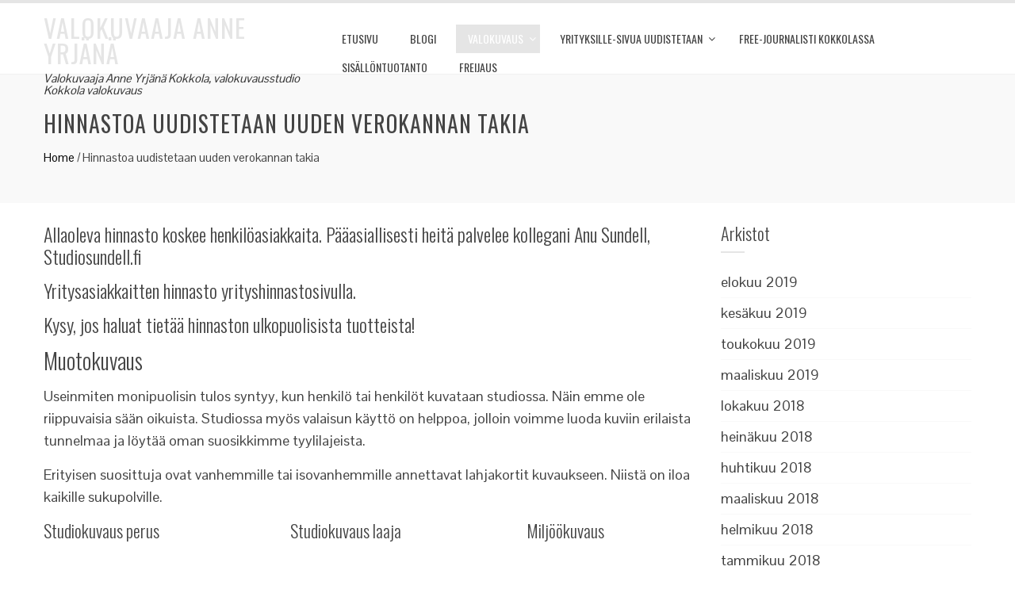

--- FILE ---
content_type: text/html; charset=UTF-8
request_url: https://anneyrjana.fi/hinnasto/
body_size: 53841
content:
<!DOCTYPE html>
<html lang="fi" prefix="og: http://ogp.me/ns# fb: http://ogp.me/ns/fb#">
<head>
<meta charset="UTF-8">
<meta name="viewport" content="width=device-width, initial-scale=1">
<link rel="profile" href="http://gmpg.org/xfn/11">
<link rel="pingback" href="https://anneyrjana.fi/xmlrpc.php">

<title>Hinnastoa uudistetaan uuden verokannan takia - Valokuvaaja Anne Yrjänä</title>

	  <meta name='robots' content='max-image-preview:large' />
	<style>img:is([sizes="auto" i], [sizes^="auto," i]) { contain-intrinsic-size: 3000px 1500px }</style>
	
<!-- This site is optimized with the Yoast SEO plugin v4.0.2 - https://yoast.com/wordpress/plugins/seo/ -->
<meta name="description" content="hinnasto, kuvaushinta kuvaushinnat, muotokuvaus, hääkuvaus, mainoskuvaus, yrityskuvaus, yrityskuvaaja"/>
<meta name="robots" content="noodp"/>
<link rel="canonical" href="https://anneyrjana.fi/hinnasto/" />
<meta property="og:locale" content="fi_FI" />
<meta property="og:type" content="article" />
<meta property="og:title" content="Hinnastoa uudistetaan uuden verokannan takia - Valokuvaaja Anne Yrjänä" />
<meta property="og:description" content="hinnasto, kuvaushinta kuvaushinnat, muotokuvaus, hääkuvaus, mainoskuvaus, yrityskuvaus, yrityskuvaaja" />
<meta property="og:url" content="https://anneyrjana.fi/hinnasto/" />
<meta property="og:site_name" content="Valokuvaaja Anne Yrjänä" />
<meta property="article:publisher" content="https://www.facebook.com/anne.yrjana" />
<!-- / Yoast SEO plugin. -->

<link rel='dns-prefetch' href='//fonts.googleapis.com' />
<link rel="alternate" type="application/rss+xml" title="Valokuvaaja Anne Yrjänä &raquo; syöte" href="https://anneyrjana.fi/feed/" />
<link rel="alternate" type="application/rss+xml" title="Valokuvaaja Anne Yrjänä &raquo; kommenttien syöte" href="https://anneyrjana.fi/comments/feed/" />
<script type="text/javascript">
/* <![CDATA[ */
window._wpemojiSettings = {"baseUrl":"https:\/\/s.w.org\/images\/core\/emoji\/16.0.1\/72x72\/","ext":".png","svgUrl":"https:\/\/s.w.org\/images\/core\/emoji\/16.0.1\/svg\/","svgExt":".svg","source":{"concatemoji":"https:\/\/anneyrjana.fi\/wp-includes\/js\/wp-emoji-release.min.js?ver=6.8.3"}};
/*! This file is auto-generated */
!function(s,n){var o,i,e;function c(e){try{var t={supportTests:e,timestamp:(new Date).valueOf()};sessionStorage.setItem(o,JSON.stringify(t))}catch(e){}}function p(e,t,n){e.clearRect(0,0,e.canvas.width,e.canvas.height),e.fillText(t,0,0);var t=new Uint32Array(e.getImageData(0,0,e.canvas.width,e.canvas.height).data),a=(e.clearRect(0,0,e.canvas.width,e.canvas.height),e.fillText(n,0,0),new Uint32Array(e.getImageData(0,0,e.canvas.width,e.canvas.height).data));return t.every(function(e,t){return e===a[t]})}function u(e,t){e.clearRect(0,0,e.canvas.width,e.canvas.height),e.fillText(t,0,0);for(var n=e.getImageData(16,16,1,1),a=0;a<n.data.length;a++)if(0!==n.data[a])return!1;return!0}function f(e,t,n,a){switch(t){case"flag":return n(e,"\ud83c\udff3\ufe0f\u200d\u26a7\ufe0f","\ud83c\udff3\ufe0f\u200b\u26a7\ufe0f")?!1:!n(e,"\ud83c\udde8\ud83c\uddf6","\ud83c\udde8\u200b\ud83c\uddf6")&&!n(e,"\ud83c\udff4\udb40\udc67\udb40\udc62\udb40\udc65\udb40\udc6e\udb40\udc67\udb40\udc7f","\ud83c\udff4\u200b\udb40\udc67\u200b\udb40\udc62\u200b\udb40\udc65\u200b\udb40\udc6e\u200b\udb40\udc67\u200b\udb40\udc7f");case"emoji":return!a(e,"\ud83e\udedf")}return!1}function g(e,t,n,a){var r="undefined"!=typeof WorkerGlobalScope&&self instanceof WorkerGlobalScope?new OffscreenCanvas(300,150):s.createElement("canvas"),o=r.getContext("2d",{willReadFrequently:!0}),i=(o.textBaseline="top",o.font="600 32px Arial",{});return e.forEach(function(e){i[e]=t(o,e,n,a)}),i}function t(e){var t=s.createElement("script");t.src=e,t.defer=!0,s.head.appendChild(t)}"undefined"!=typeof Promise&&(o="wpEmojiSettingsSupports",i=["flag","emoji"],n.supports={everything:!0,everythingExceptFlag:!0},e=new Promise(function(e){s.addEventListener("DOMContentLoaded",e,{once:!0})}),new Promise(function(t){var n=function(){try{var e=JSON.parse(sessionStorage.getItem(o));if("object"==typeof e&&"number"==typeof e.timestamp&&(new Date).valueOf()<e.timestamp+604800&&"object"==typeof e.supportTests)return e.supportTests}catch(e){}return null}();if(!n){if("undefined"!=typeof Worker&&"undefined"!=typeof OffscreenCanvas&&"undefined"!=typeof URL&&URL.createObjectURL&&"undefined"!=typeof Blob)try{var e="postMessage("+g.toString()+"("+[JSON.stringify(i),f.toString(),p.toString(),u.toString()].join(",")+"));",a=new Blob([e],{type:"text/javascript"}),r=new Worker(URL.createObjectURL(a),{name:"wpTestEmojiSupports"});return void(r.onmessage=function(e){c(n=e.data),r.terminate(),t(n)})}catch(e){}c(n=g(i,f,p,u))}t(n)}).then(function(e){for(var t in e)n.supports[t]=e[t],n.supports.everything=n.supports.everything&&n.supports[t],"flag"!==t&&(n.supports.everythingExceptFlag=n.supports.everythingExceptFlag&&n.supports[t]);n.supports.everythingExceptFlag=n.supports.everythingExceptFlag&&!n.supports.flag,n.DOMReady=!1,n.readyCallback=function(){n.DOMReady=!0}}).then(function(){return e}).then(function(){var e;n.supports.everything||(n.readyCallback(),(e=n.source||{}).concatemoji?t(e.concatemoji):e.wpemoji&&e.twemoji&&(t(e.twemoji),t(e.wpemoji)))}))}((window,document),window._wpemojiSettings);
/* ]]> */
</script>
<style id='wp-emoji-styles-inline-css' type='text/css'>

	img.wp-smiley, img.emoji {
		display: inline !important;
		border: none !important;
		box-shadow: none !important;
		height: 1em !important;
		width: 1em !important;
		margin: 0 0.07em !important;
		vertical-align: -0.1em !important;
		background: none !important;
		padding: 0 !important;
	}
</style>
<link rel='stylesheet' id='wp-block-library-css' href='https://anneyrjana.fi/wp-includes/css/dist/block-library/style.min.css?ver=6.8.3' type='text/css' media='all' />
<style id='classic-theme-styles-inline-css' type='text/css'>
/*! This file is auto-generated */
.wp-block-button__link{color:#fff;background-color:#32373c;border-radius:9999px;box-shadow:none;text-decoration:none;padding:calc(.667em + 2px) calc(1.333em + 2px);font-size:1.125em}.wp-block-file__button{background:#32373c;color:#fff;text-decoration:none}
</style>
<style id='global-styles-inline-css' type='text/css'>
:root{--wp--preset--aspect-ratio--square: 1;--wp--preset--aspect-ratio--4-3: 4/3;--wp--preset--aspect-ratio--3-4: 3/4;--wp--preset--aspect-ratio--3-2: 3/2;--wp--preset--aspect-ratio--2-3: 2/3;--wp--preset--aspect-ratio--16-9: 16/9;--wp--preset--aspect-ratio--9-16: 9/16;--wp--preset--color--black: #000000;--wp--preset--color--cyan-bluish-gray: #abb8c3;--wp--preset--color--white: #ffffff;--wp--preset--color--pale-pink: #f78da7;--wp--preset--color--vivid-red: #cf2e2e;--wp--preset--color--luminous-vivid-orange: #ff6900;--wp--preset--color--luminous-vivid-amber: #fcb900;--wp--preset--color--light-green-cyan: #7bdcb5;--wp--preset--color--vivid-green-cyan: #00d084;--wp--preset--color--pale-cyan-blue: #8ed1fc;--wp--preset--color--vivid-cyan-blue: #0693e3;--wp--preset--color--vivid-purple: #9b51e0;--wp--preset--gradient--vivid-cyan-blue-to-vivid-purple: linear-gradient(135deg,rgba(6,147,227,1) 0%,rgb(155,81,224) 100%);--wp--preset--gradient--light-green-cyan-to-vivid-green-cyan: linear-gradient(135deg,rgb(122,220,180) 0%,rgb(0,208,130) 100%);--wp--preset--gradient--luminous-vivid-amber-to-luminous-vivid-orange: linear-gradient(135deg,rgba(252,185,0,1) 0%,rgba(255,105,0,1) 100%);--wp--preset--gradient--luminous-vivid-orange-to-vivid-red: linear-gradient(135deg,rgba(255,105,0,1) 0%,rgb(207,46,46) 100%);--wp--preset--gradient--very-light-gray-to-cyan-bluish-gray: linear-gradient(135deg,rgb(238,238,238) 0%,rgb(169,184,195) 100%);--wp--preset--gradient--cool-to-warm-spectrum: linear-gradient(135deg,rgb(74,234,220) 0%,rgb(151,120,209) 20%,rgb(207,42,186) 40%,rgb(238,44,130) 60%,rgb(251,105,98) 80%,rgb(254,248,76) 100%);--wp--preset--gradient--blush-light-purple: linear-gradient(135deg,rgb(255,206,236) 0%,rgb(152,150,240) 100%);--wp--preset--gradient--blush-bordeaux: linear-gradient(135deg,rgb(254,205,165) 0%,rgb(254,45,45) 50%,rgb(107,0,62) 100%);--wp--preset--gradient--luminous-dusk: linear-gradient(135deg,rgb(255,203,112) 0%,rgb(199,81,192) 50%,rgb(65,88,208) 100%);--wp--preset--gradient--pale-ocean: linear-gradient(135deg,rgb(255,245,203) 0%,rgb(182,227,212) 50%,rgb(51,167,181) 100%);--wp--preset--gradient--electric-grass: linear-gradient(135deg,rgb(202,248,128) 0%,rgb(113,206,126) 100%);--wp--preset--gradient--midnight: linear-gradient(135deg,rgb(2,3,129) 0%,rgb(40,116,252) 100%);--wp--preset--font-size--small: 13px;--wp--preset--font-size--medium: 20px;--wp--preset--font-size--large: 36px;--wp--preset--font-size--x-large: 42px;--wp--preset--spacing--20: 0.44rem;--wp--preset--spacing--30: 0.67rem;--wp--preset--spacing--40: 1rem;--wp--preset--spacing--50: 1.5rem;--wp--preset--spacing--60: 2.25rem;--wp--preset--spacing--70: 3.38rem;--wp--preset--spacing--80: 5.06rem;--wp--preset--shadow--natural: 6px 6px 9px rgba(0, 0, 0, 0.2);--wp--preset--shadow--deep: 12px 12px 50px rgba(0, 0, 0, 0.4);--wp--preset--shadow--sharp: 6px 6px 0px rgba(0, 0, 0, 0.2);--wp--preset--shadow--outlined: 6px 6px 0px -3px rgba(255, 255, 255, 1), 6px 6px rgba(0, 0, 0, 1);--wp--preset--shadow--crisp: 6px 6px 0px rgba(0, 0, 0, 1);}:where(.is-layout-flex){gap: 0.5em;}:where(.is-layout-grid){gap: 0.5em;}body .is-layout-flex{display: flex;}.is-layout-flex{flex-wrap: wrap;align-items: center;}.is-layout-flex > :is(*, div){margin: 0;}body .is-layout-grid{display: grid;}.is-layout-grid > :is(*, div){margin: 0;}:where(.wp-block-columns.is-layout-flex){gap: 2em;}:where(.wp-block-columns.is-layout-grid){gap: 2em;}:where(.wp-block-post-template.is-layout-flex){gap: 1.25em;}:where(.wp-block-post-template.is-layout-grid){gap: 1.25em;}.has-black-color{color: var(--wp--preset--color--black) !important;}.has-cyan-bluish-gray-color{color: var(--wp--preset--color--cyan-bluish-gray) !important;}.has-white-color{color: var(--wp--preset--color--white) !important;}.has-pale-pink-color{color: var(--wp--preset--color--pale-pink) !important;}.has-vivid-red-color{color: var(--wp--preset--color--vivid-red) !important;}.has-luminous-vivid-orange-color{color: var(--wp--preset--color--luminous-vivid-orange) !important;}.has-luminous-vivid-amber-color{color: var(--wp--preset--color--luminous-vivid-amber) !important;}.has-light-green-cyan-color{color: var(--wp--preset--color--light-green-cyan) !important;}.has-vivid-green-cyan-color{color: var(--wp--preset--color--vivid-green-cyan) !important;}.has-pale-cyan-blue-color{color: var(--wp--preset--color--pale-cyan-blue) !important;}.has-vivid-cyan-blue-color{color: var(--wp--preset--color--vivid-cyan-blue) !important;}.has-vivid-purple-color{color: var(--wp--preset--color--vivid-purple) !important;}.has-black-background-color{background-color: var(--wp--preset--color--black) !important;}.has-cyan-bluish-gray-background-color{background-color: var(--wp--preset--color--cyan-bluish-gray) !important;}.has-white-background-color{background-color: var(--wp--preset--color--white) !important;}.has-pale-pink-background-color{background-color: var(--wp--preset--color--pale-pink) !important;}.has-vivid-red-background-color{background-color: var(--wp--preset--color--vivid-red) !important;}.has-luminous-vivid-orange-background-color{background-color: var(--wp--preset--color--luminous-vivid-orange) !important;}.has-luminous-vivid-amber-background-color{background-color: var(--wp--preset--color--luminous-vivid-amber) !important;}.has-light-green-cyan-background-color{background-color: var(--wp--preset--color--light-green-cyan) !important;}.has-vivid-green-cyan-background-color{background-color: var(--wp--preset--color--vivid-green-cyan) !important;}.has-pale-cyan-blue-background-color{background-color: var(--wp--preset--color--pale-cyan-blue) !important;}.has-vivid-cyan-blue-background-color{background-color: var(--wp--preset--color--vivid-cyan-blue) !important;}.has-vivid-purple-background-color{background-color: var(--wp--preset--color--vivid-purple) !important;}.has-black-border-color{border-color: var(--wp--preset--color--black) !important;}.has-cyan-bluish-gray-border-color{border-color: var(--wp--preset--color--cyan-bluish-gray) !important;}.has-white-border-color{border-color: var(--wp--preset--color--white) !important;}.has-pale-pink-border-color{border-color: var(--wp--preset--color--pale-pink) !important;}.has-vivid-red-border-color{border-color: var(--wp--preset--color--vivid-red) !important;}.has-luminous-vivid-orange-border-color{border-color: var(--wp--preset--color--luminous-vivid-orange) !important;}.has-luminous-vivid-amber-border-color{border-color: var(--wp--preset--color--luminous-vivid-amber) !important;}.has-light-green-cyan-border-color{border-color: var(--wp--preset--color--light-green-cyan) !important;}.has-vivid-green-cyan-border-color{border-color: var(--wp--preset--color--vivid-green-cyan) !important;}.has-pale-cyan-blue-border-color{border-color: var(--wp--preset--color--pale-cyan-blue) !important;}.has-vivid-cyan-blue-border-color{border-color: var(--wp--preset--color--vivid-cyan-blue) !important;}.has-vivid-purple-border-color{border-color: var(--wp--preset--color--vivid-purple) !important;}.has-vivid-cyan-blue-to-vivid-purple-gradient-background{background: var(--wp--preset--gradient--vivid-cyan-blue-to-vivid-purple) !important;}.has-light-green-cyan-to-vivid-green-cyan-gradient-background{background: var(--wp--preset--gradient--light-green-cyan-to-vivid-green-cyan) !important;}.has-luminous-vivid-amber-to-luminous-vivid-orange-gradient-background{background: var(--wp--preset--gradient--luminous-vivid-amber-to-luminous-vivid-orange) !important;}.has-luminous-vivid-orange-to-vivid-red-gradient-background{background: var(--wp--preset--gradient--luminous-vivid-orange-to-vivid-red) !important;}.has-very-light-gray-to-cyan-bluish-gray-gradient-background{background: var(--wp--preset--gradient--very-light-gray-to-cyan-bluish-gray) !important;}.has-cool-to-warm-spectrum-gradient-background{background: var(--wp--preset--gradient--cool-to-warm-spectrum) !important;}.has-blush-light-purple-gradient-background{background: var(--wp--preset--gradient--blush-light-purple) !important;}.has-blush-bordeaux-gradient-background{background: var(--wp--preset--gradient--blush-bordeaux) !important;}.has-luminous-dusk-gradient-background{background: var(--wp--preset--gradient--luminous-dusk) !important;}.has-pale-ocean-gradient-background{background: var(--wp--preset--gradient--pale-ocean) !important;}.has-electric-grass-gradient-background{background: var(--wp--preset--gradient--electric-grass) !important;}.has-midnight-gradient-background{background: var(--wp--preset--gradient--midnight) !important;}.has-small-font-size{font-size: var(--wp--preset--font-size--small) !important;}.has-medium-font-size{font-size: var(--wp--preset--font-size--medium) !important;}.has-large-font-size{font-size: var(--wp--preset--font-size--large) !important;}.has-x-large-font-size{font-size: var(--wp--preset--font-size--x-large) !important;}
:where(.wp-block-post-template.is-layout-flex){gap: 1.25em;}:where(.wp-block-post-template.is-layout-grid){gap: 1.25em;}
:where(.wp-block-columns.is-layout-flex){gap: 2em;}:where(.wp-block-columns.is-layout-grid){gap: 2em;}
:root :where(.wp-block-pullquote){font-size: 1.5em;line-height: 1.6;}
</style>
<link rel='stylesheet' id='contact-form-7-css' href='https://anneyrjana.fi/wp-content/plugins/contact-form-7/includes/css/styles.css?ver=5.0.3' type='text/css' media='all' />
<link rel='stylesheet' id='wp-lightbox-2.min.css-css' href='https://anneyrjana.fi/wp-content/plugins/wp-lightbox-2/styles/lightbox.min.css?ver=1.3.4' type='text/css' media='all' />
<link rel='stylesheet' id='bxslider-css' href='https://anneyrjana.fi/wp-content/themes/total/css/jquery.bxslider.css?ver=4.1.2' type='text/css' media='all' />
<link rel='stylesheet' id='animate-css' href='https://anneyrjana.fi/wp-content/themes/total/css/animate.css?ver=1.0' type='text/css' media='all' />
<link rel='stylesheet' id='font-awesome-css' href='https://anneyrjana.fi/wp-content/plugins/elementor/assets/lib/font-awesome/css/font-awesome.min.css?ver=4.7.0' type='text/css' media='all' />
<link rel='stylesheet' id='owl-carousel-css' href='https://anneyrjana.fi/wp-content/themes/total/css/owl.carousel.css?ver=1.3.3' type='text/css' media='all' />
<link rel='stylesheet' id='owl-theme-css' href='https://anneyrjana.fi/wp-content/themes/total/css/owl.theme.css?ver=1.3.3' type='text/css' media='all' />
<link rel='stylesheet' id='nivo-lightbox-css' href='https://anneyrjana.fi/wp-content/themes/total/css/nivo-lightbox.css?ver=1.3.3' type='text/css' media='all' />
<link rel='stylesheet' id='superfish-css' href='https://anneyrjana.fi/wp-content/themes/total/css/superfish.css?ver=1.3.3' type='text/css' media='all' />
<link rel='stylesheet' id='total-style-css' href='https://anneyrjana.fi/wp-content/themes/total/style.css?ver=1.0' type='text/css' media='all' />
<style id='total-style-inline-css' type='text/css'>
button,input[type='button'],input[type='reset'],input[type='submit'],.widget-area .widget-title:after,h3#reply-title:after,h3.comments-title:after,.nav-previous a,.nav-next a,.pagination .page-numbers,.ht-main-navigation li:hover > a,.page-template-home-template .ht-main-navigation li:hover > a,.home.blog .ht-main-navigation li:hover > a,.ht-main-navigation .current_page_item > a,.ht-main-navigation .current-menu-item > a,.ht-main-navigation .current_page_ancestor > a,.page-template-home-template .ht-main-navigation .current > a,.home.blog .ht-main-navigation .current > a,.ht-slide-cap-title span,.ht-progress-bar-length,#ht-featured-post-section,.ht-featured-icon,.ht-service-post-wrap:after,.ht-service-icon,.ht-team-social-id a,.ht-counter:after,.ht-counter:before,.ht-testimonial-wrap .bx-wrapper .bx-controls-direction a,.ht-blog-read-more a,.ht-cta-buttons a.ht-cta-button1,.ht-cta-buttons a.ht-cta-button2:hover,#ht-back-top:hover,.entry-readmore a,.woocommerce #respond input#submit,.woocommerce a.button,.woocommerce button.button,.woocommerce input.button,.woocommerce ul.products li.product:hover .button,.woocommerce #respond input#submit.alt,.woocommerce a.button.alt,.woocommerce button.button.alt,.woocommerce input.button.alt,.woocommerce nav.woocommerce-pagination ul li a,.woocommerce nav.woocommerce-pagination ul li span,.woocommerce span.onsale,.woocommerce div.product .woocommerce-tabs ul.tabs li.active,.woocommerce #respond input#submit.disabled,.woocommerce #respond input#submit:disabled,.woocommerce #respond input#submit:disabled[disabled],.woocommerce a.button.disabled,.woocommerce a.button:disabled,.woocommerce a.button:disabled[disabled],.woocommerce button.button.disabled,.woocommerce button.button:disabled,.woocommerce button.button:disabled[disabled],.woocommerce input.button.disabled,.woocommerce input.button:disabled,.woocommerce input.button:disabled[disabled],.woocommerce #respond input#submit.alt.disabled,.woocommerce #respond input#submit.alt.disabled:hover,.woocommerce #respond input#submit.alt:disabled,.woocommerce #respond input#submit.alt:disabled:hover,.woocommerce #respond input#submit.alt:disabled[disabled],.woocommerce #respond input#submit.alt:disabled[disabled]:hover,.woocommerce a.button.alt.disabled,.woocommerce a.button.alt.disabled:hover,.woocommerce a.button.alt:disabled,.woocommerce a.button.alt:disabled:hover,.woocommerce a.button.alt:disabled[disabled],.woocommerce a.button.alt:disabled[disabled]:hover,.woocommerce button.button.alt.disabled,.woocommerce button.button.alt.disabled:hover,.woocommerce button.button.alt:disabled,.woocommerce button.button.alt:disabled:hover,.woocommerce button.button.alt:disabled[disabled],.woocommerce button.button.alt:disabled[disabled]:hover,.woocommerce input.button.alt.disabled,.woocommerce input.button.alt.disabled:hover,.woocommerce input.button.alt:disabled,.woocommerce input.button.alt:disabled:hover,.woocommerce input.button.alt:disabled[disabled],.woocommerce input.button.alt:disabled[disabled]:hover,.woocommerce .widget_price_filter .ui-slider .ui-slider-range,.woocommerce-MyAccount-navigation-link a{background:#e5e5e5}
a,a:hover,.ht-post-info .entry-date span.ht-day,.entry-categories .fa,.widget-area a:hover,.comment-list a:hover,.no-comments,.ht-site-title a,.woocommerce .woocommerce-breadcrumb a:hover,#total-breadcrumbs a:hover,.ht-featured-link a,.ht-portfolio-cat-name-list .fa,.ht-portfolio-cat-name:hover,.ht-portfolio-cat-name.active,.ht-portfolio-caption a,.ht-team-detail,.ht-counter-icon,.woocommerce ul.products li.product .price,.woocommerce div.product p.price,.woocommerce div.product span.price,.woocommerce .product_meta a:hover,.woocommerce-error:before,.woocommerce-info:before,.woocommerce-message:before{color:#e5e5e5}
.ht-main-navigation ul ul,.ht-featured-link a,.ht-counter,.ht-testimonial-wrap .bx-wrapper img,.ht-blog-post,#ht-colophon,.woocommerce ul.products li.product:hover,.woocommerce-page ul.products li.product:hover,.woocommerce #respond input#submit,.woocommerce a.button,.woocommerce button.button,.woocommerce input.button,.woocommerce ul.products li.product:hover .button,.woocommerce #respond input#submit.alt,.woocommerce a.button.alt,.woocommerce button.button.alt,.woocommerce input.button.alt,.woocommerce div.product .woocommerce-tabs ul.tabs,.woocommerce #respond input#submit.alt.disabled,.woocommerce #respond input#submit.alt.disabled:hover,.woocommerce #respond input#submit.alt:disabled,.woocommerce #respond input#submit.alt:disabled:hover,.woocommerce #respond input#submit.alt:disabled[disabled],.woocommerce #respond input#submit.alt:disabled[disabled]:hover,.woocommerce a.button.alt.disabled,.woocommerce a.button.alt.disabled:hover,.woocommerce a.button.alt:disabled,.woocommerce a.button.alt:disabled:hover,.woocommerce a.button.alt:disabled[disabled],.woocommerce a.button.alt:disabled[disabled]:hover,.woocommerce button.button.alt.disabled,.woocommerce button.button.alt.disabled:hover,.woocommerce button.button.alt:disabled,.woocommerce button.button.alt:disabled:hover,.woocommerce button.button.alt:disabled[disabled],.woocommerce button.button.alt:disabled[disabled]:hover,.woocommerce input.button.alt.disabled,.woocommerce input.button.alt.disabled:hover,.woocommerce input.button.alt:disabled,.woocommerce input.button.alt:disabled:hover,.woocommerce input.button.alt:disabled[disabled],.woocommerce input.button.alt:disabled[disabled]:hover,.woocommerce .widget_price_filter .ui-slider .ui-slider-handle{border-color:#e5e5e5}
#ht-masthead,.woocommerce-error,.woocommerce-info,.woocommerce-message{border-top-color:#e5e5e5}
.nav-next a:after{border-left-color:#e5e5e5}
.nav-previous a:after{border-right-color:#e5e5e5}
.ht-active .ht-service-icon{box-shadow:0px 0px 0px 2px #FFF,0px 0px 0px 4px #e5e5e5}
.woocommerce ul.products li.product .onsale:after{border-color:transparent transparent #cecece #cecece}
.woocommerce span.onsale:after{border-color:transparent #cecece #cecece transparent}
.ht-portfolio-caption,.ht-team-member-excerpt,.ht-title-wrap{background:rgba(229,229,229,0.9)}
@media screen and (max-width:1000px){.toggle-bar,.ht-main-navigation .ht-menu{background:#e5e5e5}}
</style>
<link rel='stylesheet' id='total-fonts-css' href='//fonts.googleapis.com/css?family=Pontano+Sans|Oswald:400,700,300&#038;subset=latin,latin-ext' type='text/css' media='all' />
<script type="text/javascript" src="https://anneyrjana.fi/wp-includes/js/jquery/jquery.min.js?ver=3.7.1" id="jquery-core-js"></script>
<script type="text/javascript" src="https://anneyrjana.fi/wp-includes/js/jquery/jquery-migrate.min.js?ver=3.4.1" id="jquery-migrate-js"></script>
<script type="text/javascript" src="https://anneyrjana.fi/wp-content/themes/total/js/SmoothScroll.js?ver=20160809" id="smoothscroll-js"></script>
<script type="text/javascript" src="https://anneyrjana.fi/wp-includes/js/imagesloaded.min.js?ver=5.0.0" id="imagesloaded-js"></script>
<script type="text/javascript" src="https://anneyrjana.fi/wp-content/themes/total/js/jquery.stellar.js?ver=20150903" id="jquery-stellar-js"></script>
<link rel="https://api.w.org/" href="https://anneyrjana.fi/wp-json/" /><link rel="alternate" title="JSON" type="application/json" href="https://anneyrjana.fi/wp-json/wp/v2/pages/81" /><link rel="EditURI" type="application/rsd+xml" title="RSD" href="https://anneyrjana.fi/xmlrpc.php?rsd" />
<meta name="generator" content="WordPress 6.8.3" />
<link rel='shortlink' href='https://anneyrjana.fi/?p=81' />
<link rel="alternate" title="oEmbed (JSON)" type="application/json+oembed" href="https://anneyrjana.fi/wp-json/oembed/1.0/embed?url=https%3A%2F%2Fanneyrjana.fi%2Fhinnasto%2F" />
<link rel="alternate" title="oEmbed (XML)" type="text/xml+oembed" href="https://anneyrjana.fi/wp-json/oembed/1.0/embed?url=https%3A%2F%2Fanneyrjana.fi%2Fhinnasto%2F&#038;format=xml" />
<style>.ht-service-left-bg{ background-image:url();}#ht-counter-section{ background-image:url();}#ht-cta-section{ background-image:url();}</style><meta name="generator" content="Elementor 3.21.3; features: e_optimized_assets_loading, e_optimized_css_loading, e_font_icon_svg, additional_custom_breakpoints, e_lazyload; settings: css_print_method-external, google_font-enabled, font_display-swap">
			<style>
				.e-con.e-parent:nth-of-type(n+4):not(.e-lazyloaded):not(.e-no-lazyload),
				.e-con.e-parent:nth-of-type(n+4):not(.e-lazyloaded):not(.e-no-lazyload) * {
					background-image: none !important;
				}
				@media screen and (max-height: 1024px) {
					.e-con.e-parent:nth-of-type(n+3):not(.e-lazyloaded):not(.e-no-lazyload),
					.e-con.e-parent:nth-of-type(n+3):not(.e-lazyloaded):not(.e-no-lazyload) * {
						background-image: none !important;
					}
				}
				@media screen and (max-height: 640px) {
					.e-con.e-parent:nth-of-type(n+2):not(.e-lazyloaded):not(.e-no-lazyload),
					.e-con.e-parent:nth-of-type(n+2):not(.e-lazyloaded):not(.e-no-lazyload) * {
						background-image: none !important;
					}
				}
			</style>
					<!-- Facebook Pixel Code -->
		<script>
						!function(f,b,e,v,n,t,s){if(f.fbq)return;n=f.fbq=function(){n.callMethod?
				n.callMethod.apply(n,arguments):n.queue.push(arguments)};if(!f._fbq)f._fbq=n;
				n.push=n;n.loaded=!0;n.version='2.0';n.queue=[];t=b.createElement(e);t.async=!0;
				t.src=v;s=b.getElementsByTagName(e)[0];s.parentNode.insertBefore(t,s)}(window,
				document,'script','https://connect.facebook.net/en_US/fbevents.js');
			
			var aepc_pixel = {"pixel_id":"174166266663551","user":[],"enable_advanced_events":"yes","fire_delay":"0"},
				aepc_pixel_args = {},
				aepc_extend_args = function( args ) {
					if ( typeof args === 'undefined' ) {
						args = {};
					}

					for(var key in aepc_pixel_args)
						args[key] = aepc_pixel_args[key];

					return args;
				};

			// Extend args
			if ( 'yes' === aepc_pixel.enable_advanced_events ) {
				aepc_pixel_args = {
					userAgent: navigator.userAgent,
					language: navigator.language
				};

				if ( document.referrer.indexOf( document.domain ) < 0 ) {
					aepc_pixel_args.referrer = document.referrer;
				}
			}

			fbq('init', aepc_pixel.pixel_id, aepc_pixel.user);

						setTimeout( function() {
				fbq('track', "PageView", aepc_pixel_args);
			}, aepc_pixel.fire_delay * 1000 );
		</script>
				<noscript><img height="1" width="1" style="display:none"
		               src="https://www.facebook.com/tr?id=174166266663551&ev=PageView&noscript=1"
			/></noscript>
				<!-- End Facebook Pixel Code -->
		</head>

<body class="wp-singular page-template-default page page-id-81 wp-theme-total ht_right_sidebar columns-3 elementor-default elementor-kit-2451">
<div id="ht-page">
	<header id="ht-masthead" class="ht-site-header">
		<div class="ht-container ht-clearfix">
			<div id="ht-site-branding">
										<p class="ht-site-title"><a href="https://anneyrjana.fi/" rel="home">Valokuvaaja Anne Yrjänä</a></p>
										<p class="ht-site-description"><a href="https://anneyrjana.fi/" rel="home">Valokuvaaja Anne Yrjänä Kokkola, valokuvausstudio Kokkola valokuvaus</a></p>
							</div><!-- .site-branding -->

			<nav id="ht-site-navigation" class="ht-main-navigation">
				<div class="toggle-bar"><span></span></div>
				<div class="ht-menu ht-clearfix"><ul id="menu-uusi" class="ht-clearfix"><li id="menu-item-991" class="menu-item menu-item-type-post_type menu-item-object-page menu-item-991"><a href="https://anneyrjana.fi/etusivu-2/">Etusivu</a></li>
<li id="menu-item-990" class="menu-item menu-item-type-post_type menu-item-object-page menu-item-990"><a href="https://anneyrjana.fi/blogi/">Blogi</a></li>
<li id="menu-item-994" class="menu-item menu-item-type-post_type menu-item-object-page current-menu-ancestor current-menu-parent current_page_parent current_page_ancestor menu-item-has-children menu-item-994"><a href="https://anneyrjana.fi/valokuvaus/">Valokuvaus</a>
<ul class="sub-menu">
	<li id="menu-item-995" class="menu-item menu-item-type-post_type menu-item-object-page menu-item-995"><a href="https://anneyrjana.fi/valokuvaus/muotokuvaus/">Muotokuvaus</a></li>
	<li id="menu-item-1000" class="menu-item menu-item-type-post_type menu-item-object-page current-menu-item page_item page-item-81 current_page_item menu-item-1000"><a href="https://anneyrjana.fi/hinnasto/" aria-current="page">Hinnastoa uudistetaan uuden verokannan takia</a></li>
</ul>
</li>
<li id="menu-item-1269" class="menu-item menu-item-type-post_type menu-item-object-page menu-item-has-children menu-item-1269"><a href="https://anneyrjana.fi/yrityksille/">Yrityksille-sivua uudistetaan</a>
<ul class="sub-menu">
	<li id="menu-item-1002" class="menu-item menu-item-type-post_type menu-item-object-page menu-item-1002"><a href="https://anneyrjana.fi/yrityskuvaushinnasto/">Yrityskuvaushinnasto</a></li>
</ul>
</li>
<li id="menu-item-1001" class="menu-item menu-item-type-post_type menu-item-object-page menu-item-1001"><a href="https://anneyrjana.fi/free-journalisti/">Free-journalisti Kokkolassa</a></li>
<li id="menu-item-2122" class="menu-item menu-item-type-post_type menu-item-object-page menu-item-2122"><a href="https://anneyrjana.fi/sisallontuotanto/">Sisällöntuotanto</a></li>
<li id="menu-item-1003" class="menu-item menu-item-type-post_type menu-item-object-page menu-item-1003"><a href="https://anneyrjana.fi/freijaus/">Freijaus</a></li>
</ul></div>			</nav><!-- #ht-site-navigation -->
		</div>
	</header><!-- #ht-masthead -->

	<div id="ht-content" class="ht-site-content ht-clearfix">
<header class="ht-main-header">
	<div class="ht-container">
		<h1 class="ht-main-title">Hinnastoa uudistetaan uuden verokannan takia</h1>		<div id="total-breadcrumbs" xmlns:v="http://rdf.data-vocabulary.org/#"><span typeof="v:Breadcrumb"><a rel="v:url" property="v:title" href="https://anneyrjana.fi/">Home</a></span> &#47; <span class="current">Hinnastoa uudistetaan uuden verokannan takia</span></div>	</div>
</header><!-- .entry-header -->

<div class="ht-container">
	<div id="primary" class="content-area">
		<main id="main" class="site-main">

			
				
<article id="post-81" class="post-81 page type-page status-publish hentry">

	<div class="entry-content">
		<div class="page" title="Page 1">
<div class="section">
<div class="layoutArea">
<div class="column">
<h3>Allaoleva hinnasto koskee henkilöasiakkaita. Pääasiallisesti heitä palvelee kollegani Anu Sundell, Studiosundell.fi </h3>
<h3>Yritysasiakkaitten hinnasto yrityshinnastosivulla.</h3>
<h3>Kysy, jos haluat tietää hinnaston ulkopuolisista tuotteista!</h3>
<h1>Muotokuvaus</h1>
<p>Useinmiten monipuolisin tulos syntyy, kun henkilö tai henkilöt kuvataan studiossa. Näin emme ole riippuvaisia sään oikuista. Studiossa myös valaisun käyttö on helppoa, jolloin voimme luoda kuviin erilaista tunnelmaa ja löytää oman suosikkimme tyylilajeista.</p>
<p>Erityisen suosittuja ovat vanhemmille tai isovanhemmille annettavat lahjakortit kuvaukseen. Niistä on iloa kaikille sukupolville.</p>
</div>
</div>
<table><colgroup> <col /> <col /> <col /> </colgroup>
<tbody>
<tr>
<td>
<div class="layoutArea">
<div class="column">
<h4>Studiokuvaus perus</h4>
</div>
</div>
</td>
<td>
<div class="layoutArea">
<div class="column">
<h4>Studiokuvaus laaja</h4>
</div>
</div>
</td>
<td>
<div class="layoutArea">
<div class="column">
<h4>Miljöökuvaus</h4>
</div>
</div>
</td>
</tr>
<tr>
<td>
<div class="layoutArea">
<div class="column">
<p> </p>
</div>
</div>
</td>
<td>
<div class="layoutArea">
<div class="column">
<p> </p>
</div>
</div>
</td>
<td>
<div class="layoutArea">
<div class="column">
<p> </p>
</div>
</div>
</td>
</tr>
<tr>
<td>
<div class="layoutArea">
<div class="column">
<p><strong> </strong></p>
</div>
</div>
</td>
<td>
<div class="layoutArea">
<div class="column">
<p><strong> </strong></p>
</div>
</div>
</td>
<td>
<div class="layoutArea">
<div class="column">
<p><strong> </strong></p>
</div>
</div>
</td>
</tr>
</tbody>
</table>
</div>
</div>
<div class="page" title="Page 1">
<div class="section">
<div class="layoutArea">
<div class="column"> </div>
</div>
</div>
</div>
<div class="page" title="Page 2">
<div class="section">
<div class="layoutArea">
<div class="column"> </div>
</div>
</div>
</div>
<div class="layoutArea"> </div>
<table><colgroup> <col /> <col /> <col /> <col /> </colgroup>
<tbody>
<tr>
<td> </td>
<td> </td>
<td> </td>
<td> </td>
</tr>
<tr>
<td> </td>
<td> </td>
<td> </td>
<td> </td>
</tr>
<tr>
<td> </td>
<td> </td>
<td> </td>
<td> </td>
</tr>
</tbody>
</table>
<h2 class="page" title="Page 2">Tapahtuma- ja juhlakuvaus</h2>
<p>Juhla vilahtaa äkkiä ohi, mutta kuvat säilyttävät muiston ikuisesti</p>
<div class="page" title="Page 3">
<p> </p>
<table>
<tbody>
<tr>
<td>
<div class="layoutArea">
<div class="column">
<h4>Tapahtumakuvaus</h4>
</div>
</div>
</td>
</tr>
<tr>
<td>
<div class="layoutArea">
<div class="column">
<ul>
<li>&#8211; kuvat latausgalleriasta</li>
</ul>
</div>
</div>
</td>
</tr>
<tr>
<td>
<p><strong> </strong></p>
</td>
</tr>
</tbody>
</table>
</div>
<h1> </h1>
<h1>Arpikuvaus</h1>
<p>Kun tarvitset vakuutusyhtiölle dokumenttikuvaa syntyneistä arvista, palvelemme ammattitaidolla           <strong> 60€</strong></p>
<h1> </h1>
<h1>Hautajaiskuvaus</h1>
<p>Kuvaus siunaustilaisuudessa ja haudalla, tilaisuuden kevyesti käsitellyt kuvat ovat ladattavissa antamani linkin kautta                 <strong>250€</strong></p>
<h2> </h2>
<h2><strong>Digipaketit, UUTUUS</strong></h2>
<p>Muotokuvauksiin on mahdollista ostaa lisäpakettina tiedostoja kopiointioikeudella</p>
<p><strong>4 tiedostoa (minimimäärä)  <br /></strong></p>
<p><strong>5.-9. tiedosto                                  <br /></strong></p>
<p><strong>10 tiedostoa                                    <br /></strong></p>
<h2> </h2>
<h2><b>Lisäkuvahinnasto</b></h2>
<h5>Digiaikana kokoluokat ovat muuttuneet ja kuvista voidaan tehdä, mittasuhteista riippuen, minkä kokoisia vaan. Allaolevat  koot ja hinnat antavat osviittaa sinun henkilöasiakkaana tilaamiesi kuvien hintaan.</h5>
<h4><strong>Vuodesta 2002 alkaneesta digiajastani lähtien sinusta otetut kuvat ovat helpohkosti ja nopeahkosti esille haettavissa.</strong></h4>
<h4><strong>Ammattikuvaaja vastaa kuvien arkistoinnista. </strong></h4>
<p>Kysy jos jäit kaipaamaan, kuvien arvo kasvaa vuosien mittaan.</p>
<div>
<p><strong>10 x 13 ja 10 x 15              </strong><br /><strong>13 x 19,5                             </strong><br /><strong>20 x 30                                </strong><br /><strong>35 x 50                               </strong><br /><strong>50 x 70                                <br /></strong></p>
<p><b>taulukokoiset: pohjustus/canvas</b><br /><strong>30&#215;45                                    109/125</strong><br /><strong>40&#215;60                                    129/145</strong><br /><strong>50&#215;75                                    150/165</strong></p>
<p><strong>Kiitoskortit</strong></p>
<p><strong>4,20/ kpl                         10- kappaletta</strong></p>
<p><strong>3,50/kpl                         50- kappaletta           </strong></p>
<p><strong>kangasprintit</strong> sopimuksen mukaan</p>
</div>


<h2 class="wp-block-heading"></h2>
			</div><!-- .entry-content -->

	<footer class="entry-footer">
			</footer><!-- .entry-footer -->
</article><!-- #post-## -->


				
			
		</main><!-- #main -->
	</div><!-- #primary -->

	<div id="secondary" class="widget-area">
		<aside id="archives-2" class="widget widget_archive"><h4 class="widget-title">Arkistot</h4>
			<ul>
					<li><a href='https://anneyrjana.fi/2019/08/'>elokuu 2019</a></li>
	<li><a href='https://anneyrjana.fi/2019/06/'>kesäkuu 2019</a></li>
	<li><a href='https://anneyrjana.fi/2019/05/'>toukokuu 2019</a></li>
	<li><a href='https://anneyrjana.fi/2019/03/'>maaliskuu 2019</a></li>
	<li><a href='https://anneyrjana.fi/2018/10/'>lokakuu 2018</a></li>
	<li><a href='https://anneyrjana.fi/2018/07/'>heinäkuu 2018</a></li>
	<li><a href='https://anneyrjana.fi/2018/04/'>huhtikuu 2018</a></li>
	<li><a href='https://anneyrjana.fi/2018/03/'>maaliskuu 2018</a></li>
	<li><a href='https://anneyrjana.fi/2018/02/'>helmikuu 2018</a></li>
	<li><a href='https://anneyrjana.fi/2018/01/'>tammikuu 2018</a></li>
	<li><a href='https://anneyrjana.fi/2017/11/'>marraskuu 2017</a></li>
	<li><a href='https://anneyrjana.fi/2017/10/'>lokakuu 2017</a></li>
	<li><a href='https://anneyrjana.fi/2017/09/'>syyskuu 2017</a></li>
	<li><a href='https://anneyrjana.fi/2017/08/'>elokuu 2017</a></li>
	<li><a href='https://anneyrjana.fi/2017/07/'>heinäkuu 2017</a></li>
	<li><a href='https://anneyrjana.fi/2017/05/'>toukokuu 2017</a></li>
	<li><a href='https://anneyrjana.fi/2017/04/'>huhtikuu 2017</a></li>
	<li><a href='https://anneyrjana.fi/2017/03/'>maaliskuu 2017</a></li>
	<li><a href='https://anneyrjana.fi/2017/01/'>tammikuu 2017</a></li>
			</ul>

			</aside><aside id="tag_cloud-2" class="widget widget_tag_cloud"><h4 class="widget-title">Avainsanat</h4><div class="tagcloud"><a href="https://anneyrjana.fi/tag/apteekki/" class="tag-cloud-link tag-link-25 tag-link-position-1" style="font-size: 8pt;" aria-label="apteekki (1 kohde)">apteekki</a>
<a href="https://anneyrjana.fi/tag/arja-koriseva/" class="tag-cloud-link tag-link-125 tag-link-position-2" style="font-size: 8pt;" aria-label="Arja Koriseva (1 kohde)">Arja Koriseva</a>
<a href="https://anneyrjana.fi/tag/asiakasilta/" class="tag-cloud-link tag-link-59 tag-link-position-3" style="font-size: 8pt;" aria-label="asiakasilta (1 kohde)">asiakasilta</a>
<a href="https://anneyrjana.fi/tag/back-stage/" class="tag-cloud-link tag-link-41 tag-link-position-4" style="font-size: 8pt;" aria-label="back stage (1 kohde)">back stage</a>
<a href="https://anneyrjana.fi/tag/beautystylist/" class="tag-cloud-link tag-link-106 tag-link-position-5" style="font-size: 8pt;" aria-label="Beautystylist (1 kohde)">Beautystylist</a>
<a href="https://anneyrjana.fi/tag/edustuskuva/" class="tag-cloud-link tag-link-26 tag-link-position-6" style="font-size: 22pt;" aria-label="edustuskuva (2 kohdetta)">edustuskuva</a>
<a href="https://anneyrjana.fi/tag/elamantaparemontti/" class="tag-cloud-link tag-link-74 tag-link-position-7" style="font-size: 8pt;" aria-label="elämäntaparemontti (1 kohde)">elämäntaparemontti</a>
<a href="https://anneyrjana.fi/tag/ensilumi/" class="tag-cloud-link tag-link-83 tag-link-position-8" style="font-size: 8pt;" aria-label="ensilumi (1 kohde)">ensilumi</a>
<a href="https://anneyrjana.fi/tag/facebook/" class="tag-cloud-link tag-link-112 tag-link-position-9" style="font-size: 8pt;" aria-label="Facebook (1 kohde)">Facebook</a>
<a href="https://anneyrjana.fi/tag/finland/" class="tag-cloud-link tag-link-32 tag-link-position-10" style="font-size: 8pt;" aria-label="Finland (1 kohde)">Finland</a>
<a href="https://anneyrjana.fi/tag/free-journalisti/" class="tag-cloud-link tag-link-29 tag-link-position-11" style="font-size: 8pt;" aria-label="free-journalisti (1 kohde)">free-journalisti</a>
<a href="https://anneyrjana.fi/tag/guardia-nueva/" class="tag-cloud-link tag-link-43 tag-link-position-12" style="font-size: 8pt;" aria-label="guardia nueva (1 kohde)">guardia nueva</a>
<a href="https://anneyrjana.fi/tag/henkiloohjaus/" class="tag-cloud-link tag-link-96 tag-link-position-13" style="font-size: 8pt;" aria-label="henkilöohjaus (1 kohde)">henkilöohjaus</a>
<a href="https://anneyrjana.fi/tag/henkilostokuvauksen-uutisia/" class="tag-cloud-link tag-link-11 tag-link-position-14" style="font-size: 8pt;" aria-label="Henkilöstökuvauksen uutisia (1 kohde)">Henkilöstökuvauksen uutisia</a>
<a href="https://anneyrjana.fi/tag/hw-company/" class="tag-cloud-link tag-link-81 tag-link-position-15" style="font-size: 8pt;" aria-label="HW-Company (1 kohde)">HW-Company</a>
<a href="https://anneyrjana.fi/tag/kasvolihasjumppa/" class="tag-cloud-link tag-link-66 tag-link-position-16" style="font-size: 8pt;" aria-label="kasvolihasjumppa (1 kohde)">kasvolihasjumppa</a>
<a href="https://anneyrjana.fi/tag/kokkola/" class="tag-cloud-link tag-link-30 tag-link-position-17" style="font-size: 8pt;" aria-label="Kokkola (1 kohde)">Kokkola</a>
<a href="https://anneyrjana.fi/tag/kuvaaja-peltipoliisina/" class="tag-cloud-link tag-link-70 tag-link-position-18" style="font-size: 8pt;" aria-label="kuvaaja peltipoliisina (1 kohde)">kuvaaja peltipoliisina</a>
<a href="https://anneyrjana.fi/tag/kuvauksen-tavoite/" class="tag-cloud-link tag-link-102 tag-link-position-19" style="font-size: 8pt;" aria-label="kuvauksen tavoite (1 kohde)">kuvauksen tavoite</a>
<a href="https://anneyrjana.fi/tag/lippalakkikuvaus/" class="tag-cloud-link tag-link-84 tag-link-position-20" style="font-size: 8pt;" aria-label="lippalakkikuvaus (1 kohde)">lippalakkikuvaus</a>
<a href="https://anneyrjana.fi/tag/mba/" class="tag-cloud-link tag-link-33 tag-link-position-21" style="font-size: 8pt;" aria-label="mba (1 kohde)">mba</a>
<a href="https://anneyrjana.fi/tag/nice-facebody/" class="tag-cloud-link tag-link-62 tag-link-position-22" style="font-size: 8pt;" aria-label="Nice.Face&amp;Body (1 kohde)">Nice.Face&amp;Body</a>
<a href="https://anneyrjana.fi/tag/nuoret-virtuoosit/" class="tag-cloud-link tag-link-71 tag-link-position-23" style="font-size: 8pt;" aria-label="nuoret virtuoosit (1 kohde)">nuoret virtuoosit</a>
<a href="https://anneyrjana.fi/tag/nakomestari/" class="tag-cloud-link tag-link-93 tag-link-position-24" style="font-size: 8pt;" aria-label="Näkömestari (1 kohde)">Näkömestari</a>
<a href="https://anneyrjana.fi/tag/olga-tervonen/" class="tag-cloud-link tag-link-117 tag-link-position-25" style="font-size: 8pt;" aria-label="Olga Tervonen (1 kohde)">Olga Tervonen</a>
<a href="https://anneyrjana.fi/tag/orkesterikuva/" class="tag-cloud-link tag-link-123 tag-link-position-26" style="font-size: 8pt;" aria-label="orkesterikuva (1 kohde)">orkesterikuva</a>
<a href="https://anneyrjana.fi/tag/palvelu/" class="tag-cloud-link tag-link-61 tag-link-position-27" style="font-size: 8pt;" aria-label="palvelu (1 kohde)">palvelu</a>
<a href="https://anneyrjana.fi/tag/piilo/" class="tag-cloud-link tag-link-89 tag-link-position-28" style="font-size: 8pt;" aria-label="Piilo (1 kohde)">Piilo</a>
<a href="https://anneyrjana.fi/tag/presidenttikuva/" class="tag-cloud-link tag-link-36 tag-link-position-29" style="font-size: 8pt;" aria-label="presidenttikuva (1 kohde)">presidenttikuva</a>
<a href="https://anneyrjana.fi/tag/raimo-vertainen/" class="tag-cloud-link tag-link-68 tag-link-position-30" style="font-size: 8pt;" aria-label="Raimo Vertainen (1 kohde)">Raimo Vertainen</a>
<a href="https://anneyrjana.fi/tag/ryhmakuva/" class="tag-cloud-link tag-link-122 tag-link-position-31" style="font-size: 8pt;" aria-label="ryhmäkuva (1 kohde)">ryhmäkuva</a>
<a href="https://anneyrjana.fi/tag/ryhmakuvakooste/" class="tag-cloud-link tag-link-124 tag-link-position-32" style="font-size: 8pt;" aria-label="ryhmäkuvakooste (1 kohde)">ryhmäkuvakooste</a>
<a href="https://anneyrjana.fi/tag/some/" class="tag-cloud-link tag-link-86 tag-link-position-33" style="font-size: 8pt;" aria-label="some (1 kohde)">some</a>
<a href="https://anneyrjana.fi/tag/somepostaus/" class="tag-cloud-link tag-link-60 tag-link-position-34" style="font-size: 8pt;" aria-label="somepostaus (1 kohde)">somepostaus</a>
<a href="https://anneyrjana.fi/tag/stevedoring/" class="tag-cloud-link tag-link-23 tag-link-position-35" style="font-size: 8pt;" aria-label="stevedoring (1 kohde)">stevedoring</a>
<a href="https://anneyrjana.fi/tag/studiokuva/" class="tag-cloud-link tag-link-38 tag-link-position-36" style="font-size: 8pt;" aria-label="studiokuva (1 kohde)">studiokuva</a>
<a href="https://anneyrjana.fi/tag/take-ten/" class="tag-cloud-link tag-link-63 tag-link-position-37" style="font-size: 8pt;" aria-label="Take ten (1 kohde)">Take ten</a>
<a href="https://anneyrjana.fi/tag/tavismalli/" class="tag-cloud-link tag-link-115 tag-link-position-38" style="font-size: 8pt;" aria-label="tavismalli (1 kohde)">tavismalli</a>
<a href="https://anneyrjana.fi/tag/termenjemt/" class="tag-cloud-link tag-link-104 tag-link-position-39" style="font-size: 8pt;" aria-label="Termenjemt (1 kohde)">Termenjemt</a>
<a href="https://anneyrjana.fi/tag/transports/" class="tag-cloud-link tag-link-20 tag-link-position-40" style="font-size: 8pt;" aria-label="transports (1 kohde)">transports</a>
<a href="https://anneyrjana.fi/tag/ulkokuva/" class="tag-cloud-link tag-link-22 tag-link-position-41" style="font-size: 8pt;" aria-label="ulkokuva (1 kohde)">ulkokuva</a>
<a href="https://anneyrjana.fi/tag/valokuva-painotuotteeseen/" class="tag-cloud-link tag-link-100 tag-link-position-42" style="font-size: 8pt;" aria-label="valokuva painotuotteeseen (1 kohde)">valokuva painotuotteeseen</a>
<a href="https://anneyrjana.fi/tag/veistoksellinen-kuva/" class="tag-cloud-link tag-link-121 tag-link-position-43" style="font-size: 8pt;" aria-label="veistoksellinen kuva (1 kohde)">veistoksellinen kuva</a>
<a href="https://anneyrjana.fi/tag/vire-hanke/" class="tag-cloud-link tag-link-78 tag-link-position-44" style="font-size: 8pt;" aria-label="Vire-hanke (1 kohde)">Vire-hanke</a>
<a href="https://anneyrjana.fi/tag/varianalyysi/" class="tag-cloud-link tag-link-109 tag-link-position-45" style="font-size: 8pt;" aria-label="värianalyysi (1 kohde)">värianalyysi</a></div>
</aside>	</div><!-- #secondary -->
	</div>


	</div><!-- #content -->

	<footer id="ht-colophon" class="ht-site-footer">
				<div id="ht-top-footer">
			<div class="ht-container">
				<div class="ht-top-footer ht-clearfix">
					<div class="ht-footer ht-footer1">
						<aside id="text-3" class="widget widget_text"><h4 class="widget-title">Yhteystiedot</h4>			<div class="textwidget"><p>Valokuvaaja Anne Yrjänä<br />
Mannerheiminaukio 7<br />
(Isokatu 18)<br />
67100 Kokkola<br />
0500-869 068<br />
anne.yrjana@gmail.com</p>
</div>
		</aside>	
					</div>

					<div class="ht-footer ht-footer2">
						<aside id="text-2" class="widget widget_text"><h4 class="widget-title">Avoinna</h4>			<div class="textwidget">Avoinna asiakkaalle sopivimpaan aikaan, sopimuksen mukaisesti</div>
		</aside>	
					</div>

					<div class="ht-footer ht-footer3">
							
					</div>

					<div class="ht-footer ht-footer4">
							
					</div>
				</div>
			</div>
		</div>
		
		<div id="ht-bottom-footer">
			<div class="ht-container">
				<div class="ht-site-info">
					WordPress Theme					<span class="sep"> | </span>
					<a href="http://hashthemes.com/wordpress-theme/total/" target="_blank">Total</a> by Hash Themes				</div><!-- #site-info -->
			</div>
		</div>
	</footer><!-- #colophon -->
</div><!-- #page -->

<div id="ht-back-top" class="ht-hide"><i class="fa fa-angle-up" aria-hidden="true"></i></div>
<script type="speculationrules">
{"prefetch":[{"source":"document","where":{"and":[{"href_matches":"\/*"},{"not":{"href_matches":["\/wp-*.php","\/wp-admin\/*","\/wp-content\/uploads\/*","\/wp-content\/*","\/wp-content\/plugins\/*","\/wp-content\/themes\/total\/*","\/*\\?(.+)"]}},{"not":{"selector_matches":"a[rel~=\"nofollow\"]"}},{"not":{"selector_matches":".no-prefetch, .no-prefetch a"}}]},"eagerness":"conservative"}]}
</script>
			<script type='text/javascript'>
				const lazyloadRunObserver = () => {
					const lazyloadBackgrounds = document.querySelectorAll( `.e-con.e-parent:not(.e-lazyloaded)` );
					const lazyloadBackgroundObserver = new IntersectionObserver( ( entries ) => {
						entries.forEach( ( entry ) => {
							if ( entry.isIntersecting ) {
								let lazyloadBackground = entry.target;
								if( lazyloadBackground ) {
									lazyloadBackground.classList.add( 'e-lazyloaded' );
								}
								lazyloadBackgroundObserver.unobserve( entry.target );
							}
						});
					}, { rootMargin: '200px 0px 200px 0px' } );
					lazyloadBackgrounds.forEach( ( lazyloadBackground ) => {
						lazyloadBackgroundObserver.observe( lazyloadBackground );
					} );
				};
				const events = [
					'DOMContentLoaded',
					'elementor/lazyload/observe',
				];
				events.forEach( ( event ) => {
					document.addEventListener( event, lazyloadRunObserver );
				} );
			</script>
			<script type="text/javascript" id="contact-form-7-js-extra">
/* <![CDATA[ */
var wpcf7 = {"apiSettings":{"root":"https:\/\/anneyrjana.fi\/wp-json\/contact-form-7\/v1","namespace":"contact-form-7\/v1"},"recaptcha":{"messages":{"empty":"Ole hyv\u00e4 ja todista, ettet ole robottiohjelma."}}};
/* ]]> */
</script>
<script type="text/javascript" src="https://anneyrjana.fi/wp-content/plugins/contact-form-7/includes/js/scripts.js?ver=5.0.3" id="contact-form-7-js"></script>
<script type="text/javascript" id="wp-jquery-lightbox-js-extra">
/* <![CDATA[ */
var JQLBSettings = {"fitToScreen":"1","resizeSpeed":"400","displayDownloadLink":"0","navbarOnTop":"0","loopImages":"","resizeCenter":"","marginSize":"0","linkTarget":"_self","help":"","prevLinkTitle":"previous image","nextLinkTitle":"next image","prevLinkText":"\u00ab Previous","nextLinkText":"Next \u00bb","closeTitle":"close image gallery","image":"Image ","of":" of ","download":"Download","jqlb_overlay_opacity":"80","jqlb_overlay_color":"#000000","jqlb_overlay_close":"1","jqlb_border_width":"10","jqlb_border_color":"#ffffff","jqlb_border_radius":"0","jqlb_image_info_background_transparency":"100","jqlb_image_info_bg_color":"#ffffff","jqlb_image_info_text_color":"#000000","jqlb_image_info_text_fontsize":"10","jqlb_show_text_for_image":"1","jqlb_next_image_title":"next image","jqlb_previous_image_title":"previous image","jqlb_next_button_image":"https:\/\/anneyrjana.fi\/wp-content\/plugins\/wp-lightbox-2\/styles\/images\/next.gif","jqlb_previous_button_image":"https:\/\/anneyrjana.fi\/wp-content\/plugins\/wp-lightbox-2\/styles\/images\/prev.gif","jqlb_maximum_width":"","jqlb_maximum_height":"","jqlb_show_close_button":"1","jqlb_close_image_title":"close image gallery","jqlb_close_image_max_heght":"22","jqlb_image_for_close_lightbox":"https:\/\/anneyrjana.fi\/wp-content\/plugins\/wp-lightbox-2\/styles\/images\/closelabel.gif","jqlb_keyboard_navigation":"1","jqlb_popup_size_fix":"0"};
/* ]]> */
</script>
<script type="text/javascript" src="https://anneyrjana.fi/wp-content/plugins/wp-lightbox-2/js/dist/wp-lightbox-2.min.js?ver=1.3.4.1" id="wp-jquery-lightbox-js"></script>
<script type="text/javascript" src="https://anneyrjana.fi/wp-content/themes/total/js/jquery.nav.js?ver=20160903" id="jquery-nav-js"></script>
<script type="text/javascript" src="https://anneyrjana.fi/wp-content/themes/total/js/jquery.bxslider.js?ver=4.1.2" id="jquery-bxslider-js"></script>
<script type="text/javascript" src="https://anneyrjana.fi/wp-content/themes/total/js/owl.carousel.js?ver=1.3.3" id="owl-carousel-js"></script>
<script type="text/javascript" src="https://anneyrjana.fi/wp-content/themes/total/js/isotope.pkgd.js?ver=20150903" id="isotope-pkgd-js"></script>
<script type="text/javascript" src="https://anneyrjana.fi/wp-content/themes/total/js/nivo-lightbox.js?ver=20150903" id="nivo-lightbox-js"></script>
<script type="text/javascript" src="https://anneyrjana.fi/wp-content/themes/total/js/superfish.js?ver=20150903" id="superfish-js"></script>
<script type="text/javascript" src="https://anneyrjana.fi/wp-content/themes/total/js/wow.js?ver=20150903" id="wow-js"></script>
<script type="text/javascript" src="https://anneyrjana.fi/wp-content/themes/total/js/odometer.js?ver=20150903" id="odometer-js"></script>
<script type="text/javascript" src="https://anneyrjana.fi/wp-content/themes/total/js/waypoint.js?ver=20150903" id="waypoint-js"></script>
<script type="text/javascript" id="total-custom-js-extra">
/* <![CDATA[ */
var total_localize = {"template_path":"https:\/\/anneyrjana.fi\/wp-content\/themes\/total"};
/* ]]> */
</script>
<script type="text/javascript" src="https://anneyrjana.fi/wp-content/themes/total/js/total-custom.js?ver=20150903" id="total-custom-js"></script>
<script type="text/javascript" id="aepc-pixel-events-js-extra">
/* <![CDATA[ */
var aepc_pixel_events = {"custom_events":{"AdvancedEvents":[{"params":{"login_status":"not_logged_in","post_type":"page","object_id":81,"object_type":"page"},"delay":0}]}};
/* ]]> */
</script>
<script type="text/javascript" src="https://anneyrjana.fi/wp-content/plugins/pixel-caffeine/build/frontend.js?ver=2.0.0" id="aepc-pixel-events-js"></script>

</body>
</html>


--- FILE ---
content_type: text/javascript
request_url: https://anneyrjana.fi/wp-content/plugins/pixel-caffeine/build/frontend.js?ver=2.0.0
body_size: 4719
content:
!function(e){function t(a){if(n[a])return n[a].exports;var c=n[a]={i:a,l:!1,exports:{}};return e[a].call(c.exports,c,c.exports,t),c.l=!0,c.exports}var n={};t.m=e,t.c=n,t.d=function(e,n,a){t.o(e,n)||Object.defineProperty(e,n,{configurable:!1,enumerable:!0,get:a})},t.n=function(e){var n=e&&e.__esModule?function(){return e.default}:function(){return e};return t.d(n,"a",n),n},t.o=function(e,t){return Object.prototype.hasOwnProperty.call(e,t)},t.p="",t(t.s=10)}({10:function(e,t,n){e.exports=n(11)},11:function(e,t,n){"use strict";jQuery(document).ready(function(e){var t=e(document.body),n=function(e){return aepc_extend_args(e)},a=function(e,t){t?setTimeout(e,1e3*t):e()};aepc_pixel_events.standard_events&&e.each(aepc_pixel_events.standard_events,function(t,c){e.each(c,function(e,c){a(function(){c.params?fbq("track",t,n(c.params)):fbq("track",t)},c.delay)})}),void 0!==aepc_pixel_events.custom_events&&e.each(aepc_pixel_events.custom_events,function(t,c){e.each(c,function(e,c){a(function(){fbq("trackCustom",t,n(c.params))},c.delay)})}),void 0!==aepc_pixel_events.css_events&&e.each(aepc_pixel_events.css_events,function(t,a){e.each(a,function(a,c){e(t).on("click",function(){fbq(c.trackType,c.trackName,n(c.trackParams))})})}),void 0!==aepc_pixel_events.link_clicks&&e.each(aepc_pixel_events.link_clicks,function(t,a){t=t.replace(/\*/g,"[^/]+"),e("a").filter(function(){var n=e(this).attr("href");return void 0!==n&&n.match(new RegExp(t))}).on("click",function(t){e.each(a,function(e,t){fbq(t.trackType,t.trackName,n(t.trackParams))})})}),t.hasClass("woocommerce-page")&&(e("ul.products").on("click",".ajax_add_to_cart",function(t){if("no"===aepc_pixel.enable_addtocart)return t;var a=e(this),c=a.closest("li.product"),o=a.data("product_sku")?a.data("product_sku"):a.data("product_id");fbq("track","AddToCart",n({content_ids:[o],content_type:"product",content_name:c.find("h3").text(),content_category:c.find("span[data-content_category]").data("content_category"),value:parseFloat(c.find("span.amount").clone().children().remove().end().text()),currency:woocommerce_params.currency}))}).on("click",".add_to_wishlist, .wl-add-to",function(t){if("no"===aepc_pixel.enable_wishlist)return t;var a=e(this),c=a.closest("li.product"),o=a.data("product_sku")?a.data("product_sku"):a.data("product_id");fbq("track","AddToWishlist",n({content_ids:[o],content_type:"product",content_name:c.find("h3").text(),content_category:c.find("span[data-content_category]").data("content_category"),value:parseFloat(c.find("span.amount").clone().children().remove().end().text()),currency:woocommerce_params.currency}))}),e("div.product").on("click",".single_add_to_cart_button",function(e){"yes"===aepc_pixel.enable_addtocart&&"yes"===wc_add_to_cart_params.cart_redirect_after_add&&fbq("track","AddToCart",n(aepc_pixel_events.ViewContent))}).on("click",".add_to_wishlist, .wl-add-to",function(e){if("no"===aepc_pixel.enable_wishlist)return e;fbq("track","AddToWishlist",n(aepc_pixel_events.ViewContent))}),e("form.checkout").on("checkout_place_order",function(e){return"no"===aepc_pixel.enable_addpaymentinfo?e:(fbq("track","AddPaymentInfo",n({content_type:aepc_pixel_events.standard_events.InitiateCheckout[0].content_type,content_ids:aepc_pixel_events.standard_events.InitiateCheckout[0].content_ids,value:aepc_pixel_events.standard_events.InitiateCheckout[0].value,currency:aepc_pixel_events.standard_events.InitiateCheckout[0].currency})),!0)})),t.hasClass("edd-page")&&(e(".edd_download_purchase_form").on("click",".edd-add-to-cart",function(t){if("no"===aepc_pixel.enable_addtocart)return t;var a=e(this),c=a.closest("div.edd_download, article.type-download"),o=a.data("download-sku")?a.data("download-sku"):a.data("download-id"),r=c.find('meta[itemprop="priceCurrency"]').attr("content"),i=a.data("price");if("yes"===a.data("variable-price")){var d=e(".edd_price_options"),s=d.find('input[type="radio"]:checked'),_=s.closest("li");i=_.find('meta[itemprop="price"]').attr("content"),r=_.find('meta[itemprop="priceCurrency"]').attr("content")}fbq("track","AddToCart",n({content_ids:[o],content_type:"product",content_name:c.find('[itemprop="name"]').first().text(),content_category:a.data("download-categories"),value:parseFloat(i),currency:r}))}),e(".edd-checkout").on("click",'form#edd_purchase_form input[type="submit"]',function(e){return"no"===aepc_pixel.enable_addpaymentinfo?e:(fbq("track","AddPaymentInfo",n({content_type:aepc_pixel_events.standard_events.InitiateCheckout[0].content_type,content_ids:aepc_pixel_events.standard_events.InitiateCheckout[0].content_ids,value:aepc_pixel_events.standard_events.InitiateCheckout[0].value,currency:aepc_pixel_events.standard_events.InitiateCheckout[0].currency})),!0)}))})}});